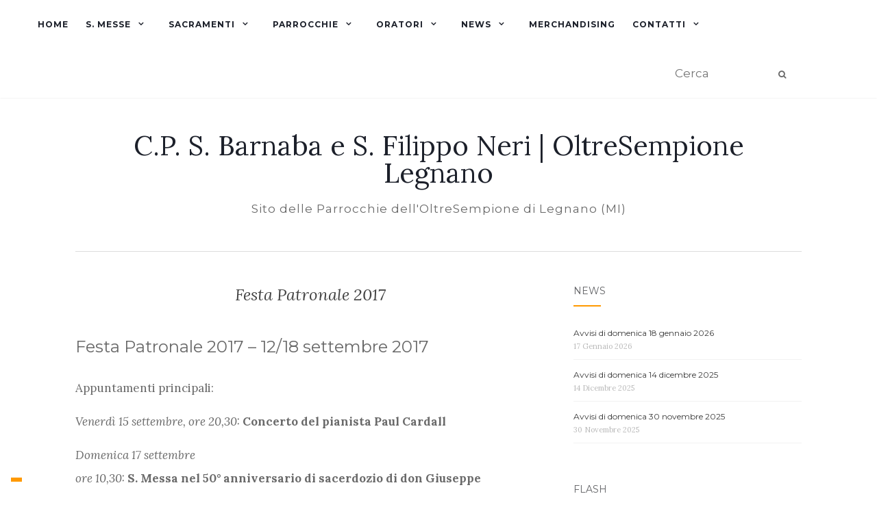

--- FILE ---
content_type: text/html; charset=UTF-8
request_url: https://www.legnanello.it/festa-patronale-2017/
body_size: 15953
content:
<!doctype html>
	<!--[if !IE]>
	<html class="no-js non-ie" lang="it-IT"> <![endif]-->
	<!--[if IE 7 ]>
	<html class="no-js ie7" lang="it-IT"> <![endif]-->
	<!--[if IE 8 ]>
	<html class="no-js ie8" lang="it-IT"> <![endif]-->
	<!--[if IE 9 ]>
	<html class="no-js ie9" lang="it-IT"> <![endif]-->
	<!--[if gt IE 9]><!-->
<html class="no-js" lang="it-IT"> <!--<![endif]-->
<head>
<meta charset="UTF-8">
<meta name="viewport" content="width=device-width, initial-scale=1">
<link rel="profile" href="http://gmpg.org/xfn/11">
<link rel="pingback" href="https://www.legnanello.it/xmlrpc.php">

<meta name='robots' content='index, follow, max-image-preview:large, max-snippet:-1, max-video-preview:-1' />

	<!-- This site is optimized with the Yoast SEO plugin v26.8 - https://yoast.com/product/yoast-seo-wordpress/ -->
	<title>Festa Patronale 2017 - C.P. S. Barnaba e S. Filippo Neri | OltreSempione Legnano</title>
	<link rel="canonical" href="https://legnanello.it/festa-patronale-2017/" />
	<meta property="og:locale" content="it_IT" />
	<meta property="og:type" content="article" />
	<meta property="og:title" content="Festa Patronale 2017 - C.P. S. Barnaba e S. Filippo Neri | OltreSempione Legnano" />
	<meta property="og:description" content="Festa Patronale 2017 &#8211; 12/18 settembre 2017 Appuntamenti principali: Venerdì 15 settembre, ore 20,30: Concerto del pianista Paul Cardall Domenica 17 settembre ore 10,30: S. Messa nel 50° anniversario di sacerdozio di don Giuseppe nel pomeriggio: Visita guidata al campanile e al complesso campanario della nostra chiesa, a cura della Federazione Campanari Ambrosiani. Leggi tutto [&hellip;]" />
	<meta property="og:url" content="https://legnanello.it/festa-patronale-2017/" />
	<meta property="og:site_name" content="C.P. S. Barnaba e S. Filippo Neri | OltreSempione Legnano" />
	<meta property="article:published_time" content="2017-09-02T13:27:57+00:00" />
	<meta property="article:modified_time" content="2025-03-11T21:01:13+00:00" />
	<meta property="og:image" content="https://legnanello.it/wp-content/uploads/2017/09/banner_sito.jpg" />
	<meta property="og:image:width" content="1920" />
	<meta property="og:image:height" content="937" />
	<meta property="og:image:type" content="image/jpeg" />
	<meta name="author" content="Simone Bosotti" />
	<meta name="twitter:card" content="summary_large_image" />
	<meta name="twitter:label1" content="Scritto da" />
	<meta name="twitter:data1" content="Simone Bosotti" />
	<meta name="twitter:label2" content="Tempo di lettura stimato" />
	<meta name="twitter:data2" content="1 minuto" />
	<script type="application/ld+json" class="yoast-schema-graph">{"@context":"https://schema.org","@graph":[{"@type":"Article","@id":"https://legnanello.it/festa-patronale-2017/#article","isPartOf":{"@id":"https://legnanello.it/festa-patronale-2017/"},"author":{"name":"Simone Bosotti","@id":"https://40.113.164.242/#/schema/person/bf680684cb178ff6ee0c88f4c2f81777"},"headline":"Festa Patronale 2017","datePublished":"2017-09-02T13:27:57+00:00","dateModified":"2025-03-11T21:01:13+00:00","mainEntityOfPage":{"@id":"https://legnanello.it/festa-patronale-2017/"},"wordCount":53,"publisher":{"@id":"https://40.113.164.242/#organization"},"image":{"@id":"https://legnanello.it/festa-patronale-2017/#primaryimage"},"thumbnailUrl":"https://www.legnanello.it/wp-content/uploads/2017/09/banner_sito.jpg","keywords":["Festa","Festa Patronale"],"articleSection":["News"],"inLanguage":"it-IT"},{"@type":"WebPage","@id":"https://legnanello.it/festa-patronale-2017/","url":"https://legnanello.it/festa-patronale-2017/","name":"Festa Patronale 2017 - C.P. S. Barnaba e S. Filippo Neri | OltreSempione Legnano","isPartOf":{"@id":"https://40.113.164.242/#website"},"primaryImageOfPage":{"@id":"https://legnanello.it/festa-patronale-2017/#primaryimage"},"image":{"@id":"https://legnanello.it/festa-patronale-2017/#primaryimage"},"thumbnailUrl":"https://www.legnanello.it/wp-content/uploads/2017/09/banner_sito.jpg","datePublished":"2017-09-02T13:27:57+00:00","dateModified":"2025-03-11T21:01:13+00:00","breadcrumb":{"@id":"https://legnanello.it/festa-patronale-2017/#breadcrumb"},"inLanguage":"it-IT","potentialAction":[{"@type":"ReadAction","target":["https://legnanello.it/festa-patronale-2017/"]}]},{"@type":"ImageObject","inLanguage":"it-IT","@id":"https://legnanello.it/festa-patronale-2017/#primaryimage","url":"https://www.legnanello.it/wp-content/uploads/2017/09/banner_sito.jpg","contentUrl":"https://www.legnanello.it/wp-content/uploads/2017/09/banner_sito.jpg","width":1920,"height":937},{"@type":"BreadcrumbList","@id":"https://legnanello.it/festa-patronale-2017/#breadcrumb","itemListElement":[{"@type":"ListItem","position":1,"name":"Home","item":"https://40.113.164.242/"},{"@type":"ListItem","position":2,"name":"Festa Patronale 2017"}]},{"@type":"WebSite","@id":"https://40.113.164.242/#website","url":"https://40.113.164.242/","name":"C.P. S. Barnaba e S. Filippo Neri | OltreSempione Legnano","description":"Sito delle Parrocchie dell&#039;OltreSempione di Legnano (MI)","publisher":{"@id":"https://40.113.164.242/#organization"},"alternateName":"Oratori OltreSempione Legnano","potentialAction":[{"@type":"SearchAction","target":{"@type":"EntryPoint","urlTemplate":"https://40.113.164.242/?s={search_term_string}"},"query-input":{"@type":"PropertyValueSpecification","valueRequired":true,"valueName":"search_term_string"}}],"inLanguage":"it-IT"},{"@type":"Organization","@id":"https://40.113.164.242/#organization","name":"Comunità Pastorale S. Barnaba e S. Filippo Neri","alternateName":"OltreSempione","url":"https://40.113.164.242/","logo":{"@type":"ImageObject","inLanguage":"it-IT","@id":"https://40.113.164.242/#/schema/logo/image/","url":"https://www.redentore.org/wp-content/uploads/2025/12/logo-san-barnaba-ai-3-1.png","contentUrl":"https://www.redentore.org/wp-content/uploads/2025/12/logo-san-barnaba-ai-3-1.png","width":1024,"height":1024,"caption":"Comunità Pastorale S. Barnaba e S. Filippo Neri"},"image":{"@id":"https://40.113.164.242/#/schema/logo/image/"},"sameAs":["https://www.youtube.com/channel/UCfRZpttlDlyJmUL4KD86XUw"]},{"@type":"Person","@id":"https://40.113.164.242/#/schema/person/bf680684cb178ff6ee0c88f4c2f81777","name":"Simone Bosotti","image":{"@type":"ImageObject","inLanguage":"it-IT","@id":"https://40.113.164.242/#/schema/person/image/","url":"https://secure.gravatar.com/avatar/e7aff970e97c040301a89675901b63e5896e0ed908cdcf2c6e36841eb825bc61?s=96&d=mm&r=g","contentUrl":"https://secure.gravatar.com/avatar/e7aff970e97c040301a89675901b63e5896e0ed908cdcf2c6e36841eb825bc61?s=96&d=mm&r=g","caption":"Simone Bosotti"}}]}</script>
	<!-- / Yoast SEO plugin. -->


<link rel="amphtml" href="https://www.legnanello.it/festa-patronale-2017/amp/" /><meta name="generator" content="AMP for WP 1.1.11"/><link rel='dns-prefetch' href='//cdn.iubenda.com' />
<link rel='dns-prefetch' href='//plausible.legnanello.it' />
<link rel='dns-prefetch' href='//fonts.googleapis.com' />
<link rel="alternate" type="application/rss+xml" title="C.P. S. Barnaba e S. Filippo Neri | OltreSempione Legnano &raquo; Feed" href="https://www.legnanello.it/feed/" />
<link rel="alternate" type="application/rss+xml" title="C.P. S. Barnaba e S. Filippo Neri | OltreSempione Legnano &raquo; Feed dei commenti" href="https://www.legnanello.it/comments/feed/" />
<link rel="alternate" type="application/rss+xml" title="C.P. S. Barnaba e S. Filippo Neri | OltreSempione Legnano &raquo; Festa Patronale 2017 Feed dei commenti" href="https://www.legnanello.it/festa-patronale-2017/feed/" />
<link rel="alternate" title="oEmbed (JSON)" type="application/json+oembed" href="https://www.legnanello.it/wp-json/oembed/1.0/embed?url=https%3A%2F%2Fwww.legnanello.it%2Ffesta-patronale-2017%2F" />
<link rel="alternate" title="oEmbed (XML)" type="text/xml+oembed" href="https://www.legnanello.it/wp-json/oembed/1.0/embed?url=https%3A%2F%2Fwww.legnanello.it%2Ffesta-patronale-2017%2F&#038;format=xml" />
<style id='wp-img-auto-sizes-contain-inline-css' type='text/css'>
img:is([sizes=auto i],[sizes^="auto," i]){contain-intrinsic-size:3000px 1500px}
/*# sourceURL=wp-img-auto-sizes-contain-inline-css */
</style>
<style id='wp-emoji-styles-inline-css' type='text/css'>

	img.wp-smiley, img.emoji {
		display: inline !important;
		border: none !important;
		box-shadow: none !important;
		height: 1em !important;
		width: 1em !important;
		margin: 0 0.07em !important;
		vertical-align: -0.1em !important;
		background: none !important;
		padding: 0 !important;
	}
/*# sourceURL=wp-emoji-styles-inline-css */
</style>
<style id='wp-block-library-inline-css' type='text/css'>
:root{--wp-block-synced-color:#7a00df;--wp-block-synced-color--rgb:122,0,223;--wp-bound-block-color:var(--wp-block-synced-color);--wp-editor-canvas-background:#ddd;--wp-admin-theme-color:#007cba;--wp-admin-theme-color--rgb:0,124,186;--wp-admin-theme-color-darker-10:#006ba1;--wp-admin-theme-color-darker-10--rgb:0,107,160.5;--wp-admin-theme-color-darker-20:#005a87;--wp-admin-theme-color-darker-20--rgb:0,90,135;--wp-admin-border-width-focus:2px}@media (min-resolution:192dpi){:root{--wp-admin-border-width-focus:1.5px}}.wp-element-button{cursor:pointer}:root .has-very-light-gray-background-color{background-color:#eee}:root .has-very-dark-gray-background-color{background-color:#313131}:root .has-very-light-gray-color{color:#eee}:root .has-very-dark-gray-color{color:#313131}:root .has-vivid-green-cyan-to-vivid-cyan-blue-gradient-background{background:linear-gradient(135deg,#00d084,#0693e3)}:root .has-purple-crush-gradient-background{background:linear-gradient(135deg,#34e2e4,#4721fb 50%,#ab1dfe)}:root .has-hazy-dawn-gradient-background{background:linear-gradient(135deg,#faaca8,#dad0ec)}:root .has-subdued-olive-gradient-background{background:linear-gradient(135deg,#fafae1,#67a671)}:root .has-atomic-cream-gradient-background{background:linear-gradient(135deg,#fdd79a,#004a59)}:root .has-nightshade-gradient-background{background:linear-gradient(135deg,#330968,#31cdcf)}:root .has-midnight-gradient-background{background:linear-gradient(135deg,#020381,#2874fc)}:root{--wp--preset--font-size--normal:16px;--wp--preset--font-size--huge:42px}.has-regular-font-size{font-size:1em}.has-larger-font-size{font-size:2.625em}.has-normal-font-size{font-size:var(--wp--preset--font-size--normal)}.has-huge-font-size{font-size:var(--wp--preset--font-size--huge)}.has-text-align-center{text-align:center}.has-text-align-left{text-align:left}.has-text-align-right{text-align:right}.has-fit-text{white-space:nowrap!important}#end-resizable-editor-section{display:none}.aligncenter{clear:both}.items-justified-left{justify-content:flex-start}.items-justified-center{justify-content:center}.items-justified-right{justify-content:flex-end}.items-justified-space-between{justify-content:space-between}.screen-reader-text{border:0;clip-path:inset(50%);height:1px;margin:-1px;overflow:hidden;padding:0;position:absolute;width:1px;word-wrap:normal!important}.screen-reader-text:focus{background-color:#ddd;clip-path:none;color:#444;display:block;font-size:1em;height:auto;left:5px;line-height:normal;padding:15px 23px 14px;text-decoration:none;top:5px;width:auto;z-index:100000}html :where(.has-border-color){border-style:solid}html :where([style*=border-top-color]){border-top-style:solid}html :where([style*=border-right-color]){border-right-style:solid}html :where([style*=border-bottom-color]){border-bottom-style:solid}html :where([style*=border-left-color]){border-left-style:solid}html :where([style*=border-width]){border-style:solid}html :where([style*=border-top-width]){border-top-style:solid}html :where([style*=border-right-width]){border-right-style:solid}html :where([style*=border-bottom-width]){border-bottom-style:solid}html :where([style*=border-left-width]){border-left-style:solid}html :where(img[class*=wp-image-]){height:auto;max-width:100%}:where(figure){margin:0 0 1em}html :where(.is-position-sticky){--wp-admin--admin-bar--position-offset:var(--wp-admin--admin-bar--height,0px)}@media screen and (max-width:600px){html :where(.is-position-sticky){--wp-admin--admin-bar--position-offset:0px}}

/*# sourceURL=wp-block-library-inline-css */
</style><style id='global-styles-inline-css' type='text/css'>
:root{--wp--preset--aspect-ratio--square: 1;--wp--preset--aspect-ratio--4-3: 4/3;--wp--preset--aspect-ratio--3-4: 3/4;--wp--preset--aspect-ratio--3-2: 3/2;--wp--preset--aspect-ratio--2-3: 2/3;--wp--preset--aspect-ratio--16-9: 16/9;--wp--preset--aspect-ratio--9-16: 9/16;--wp--preset--color--black: #000000;--wp--preset--color--cyan-bluish-gray: #abb8c3;--wp--preset--color--white: #ffffff;--wp--preset--color--pale-pink: #f78da7;--wp--preset--color--vivid-red: #cf2e2e;--wp--preset--color--luminous-vivid-orange: #ff6900;--wp--preset--color--luminous-vivid-amber: #fcb900;--wp--preset--color--light-green-cyan: #7bdcb5;--wp--preset--color--vivid-green-cyan: #00d084;--wp--preset--color--pale-cyan-blue: #8ed1fc;--wp--preset--color--vivid-cyan-blue: #0693e3;--wp--preset--color--vivid-purple: #9b51e0;--wp--preset--gradient--vivid-cyan-blue-to-vivid-purple: linear-gradient(135deg,rgb(6,147,227) 0%,rgb(155,81,224) 100%);--wp--preset--gradient--light-green-cyan-to-vivid-green-cyan: linear-gradient(135deg,rgb(122,220,180) 0%,rgb(0,208,130) 100%);--wp--preset--gradient--luminous-vivid-amber-to-luminous-vivid-orange: linear-gradient(135deg,rgb(252,185,0) 0%,rgb(255,105,0) 100%);--wp--preset--gradient--luminous-vivid-orange-to-vivid-red: linear-gradient(135deg,rgb(255,105,0) 0%,rgb(207,46,46) 100%);--wp--preset--gradient--very-light-gray-to-cyan-bluish-gray: linear-gradient(135deg,rgb(238,238,238) 0%,rgb(169,184,195) 100%);--wp--preset--gradient--cool-to-warm-spectrum: linear-gradient(135deg,rgb(74,234,220) 0%,rgb(151,120,209) 20%,rgb(207,42,186) 40%,rgb(238,44,130) 60%,rgb(251,105,98) 80%,rgb(254,248,76) 100%);--wp--preset--gradient--blush-light-purple: linear-gradient(135deg,rgb(255,206,236) 0%,rgb(152,150,240) 100%);--wp--preset--gradient--blush-bordeaux: linear-gradient(135deg,rgb(254,205,165) 0%,rgb(254,45,45) 50%,rgb(107,0,62) 100%);--wp--preset--gradient--luminous-dusk: linear-gradient(135deg,rgb(255,203,112) 0%,rgb(199,81,192) 50%,rgb(65,88,208) 100%);--wp--preset--gradient--pale-ocean: linear-gradient(135deg,rgb(255,245,203) 0%,rgb(182,227,212) 50%,rgb(51,167,181) 100%);--wp--preset--gradient--electric-grass: linear-gradient(135deg,rgb(202,248,128) 0%,rgb(113,206,126) 100%);--wp--preset--gradient--midnight: linear-gradient(135deg,rgb(2,3,129) 0%,rgb(40,116,252) 100%);--wp--preset--font-size--small: 13px;--wp--preset--font-size--medium: 20px;--wp--preset--font-size--large: 36px;--wp--preset--font-size--x-large: 42px;--wp--preset--spacing--20: 0.44rem;--wp--preset--spacing--30: 0.67rem;--wp--preset--spacing--40: 1rem;--wp--preset--spacing--50: 1.5rem;--wp--preset--spacing--60: 2.25rem;--wp--preset--spacing--70: 3.38rem;--wp--preset--spacing--80: 5.06rem;--wp--preset--shadow--natural: 6px 6px 9px rgba(0, 0, 0, 0.2);--wp--preset--shadow--deep: 12px 12px 50px rgba(0, 0, 0, 0.4);--wp--preset--shadow--sharp: 6px 6px 0px rgba(0, 0, 0, 0.2);--wp--preset--shadow--outlined: 6px 6px 0px -3px rgb(255, 255, 255), 6px 6px rgb(0, 0, 0);--wp--preset--shadow--crisp: 6px 6px 0px rgb(0, 0, 0);}:where(.is-layout-flex){gap: 0.5em;}:where(.is-layout-grid){gap: 0.5em;}body .is-layout-flex{display: flex;}.is-layout-flex{flex-wrap: wrap;align-items: center;}.is-layout-flex > :is(*, div){margin: 0;}body .is-layout-grid{display: grid;}.is-layout-grid > :is(*, div){margin: 0;}:where(.wp-block-columns.is-layout-flex){gap: 2em;}:where(.wp-block-columns.is-layout-grid){gap: 2em;}:where(.wp-block-post-template.is-layout-flex){gap: 1.25em;}:where(.wp-block-post-template.is-layout-grid){gap: 1.25em;}.has-black-color{color: var(--wp--preset--color--black) !important;}.has-cyan-bluish-gray-color{color: var(--wp--preset--color--cyan-bluish-gray) !important;}.has-white-color{color: var(--wp--preset--color--white) !important;}.has-pale-pink-color{color: var(--wp--preset--color--pale-pink) !important;}.has-vivid-red-color{color: var(--wp--preset--color--vivid-red) !important;}.has-luminous-vivid-orange-color{color: var(--wp--preset--color--luminous-vivid-orange) !important;}.has-luminous-vivid-amber-color{color: var(--wp--preset--color--luminous-vivid-amber) !important;}.has-light-green-cyan-color{color: var(--wp--preset--color--light-green-cyan) !important;}.has-vivid-green-cyan-color{color: var(--wp--preset--color--vivid-green-cyan) !important;}.has-pale-cyan-blue-color{color: var(--wp--preset--color--pale-cyan-blue) !important;}.has-vivid-cyan-blue-color{color: var(--wp--preset--color--vivid-cyan-blue) !important;}.has-vivid-purple-color{color: var(--wp--preset--color--vivid-purple) !important;}.has-black-background-color{background-color: var(--wp--preset--color--black) !important;}.has-cyan-bluish-gray-background-color{background-color: var(--wp--preset--color--cyan-bluish-gray) !important;}.has-white-background-color{background-color: var(--wp--preset--color--white) !important;}.has-pale-pink-background-color{background-color: var(--wp--preset--color--pale-pink) !important;}.has-vivid-red-background-color{background-color: var(--wp--preset--color--vivid-red) !important;}.has-luminous-vivid-orange-background-color{background-color: var(--wp--preset--color--luminous-vivid-orange) !important;}.has-luminous-vivid-amber-background-color{background-color: var(--wp--preset--color--luminous-vivid-amber) !important;}.has-light-green-cyan-background-color{background-color: var(--wp--preset--color--light-green-cyan) !important;}.has-vivid-green-cyan-background-color{background-color: var(--wp--preset--color--vivid-green-cyan) !important;}.has-pale-cyan-blue-background-color{background-color: var(--wp--preset--color--pale-cyan-blue) !important;}.has-vivid-cyan-blue-background-color{background-color: var(--wp--preset--color--vivid-cyan-blue) !important;}.has-vivid-purple-background-color{background-color: var(--wp--preset--color--vivid-purple) !important;}.has-black-border-color{border-color: var(--wp--preset--color--black) !important;}.has-cyan-bluish-gray-border-color{border-color: var(--wp--preset--color--cyan-bluish-gray) !important;}.has-white-border-color{border-color: var(--wp--preset--color--white) !important;}.has-pale-pink-border-color{border-color: var(--wp--preset--color--pale-pink) !important;}.has-vivid-red-border-color{border-color: var(--wp--preset--color--vivid-red) !important;}.has-luminous-vivid-orange-border-color{border-color: var(--wp--preset--color--luminous-vivid-orange) !important;}.has-luminous-vivid-amber-border-color{border-color: var(--wp--preset--color--luminous-vivid-amber) !important;}.has-light-green-cyan-border-color{border-color: var(--wp--preset--color--light-green-cyan) !important;}.has-vivid-green-cyan-border-color{border-color: var(--wp--preset--color--vivid-green-cyan) !important;}.has-pale-cyan-blue-border-color{border-color: var(--wp--preset--color--pale-cyan-blue) !important;}.has-vivid-cyan-blue-border-color{border-color: var(--wp--preset--color--vivid-cyan-blue) !important;}.has-vivid-purple-border-color{border-color: var(--wp--preset--color--vivid-purple) !important;}.has-vivid-cyan-blue-to-vivid-purple-gradient-background{background: var(--wp--preset--gradient--vivid-cyan-blue-to-vivid-purple) !important;}.has-light-green-cyan-to-vivid-green-cyan-gradient-background{background: var(--wp--preset--gradient--light-green-cyan-to-vivid-green-cyan) !important;}.has-luminous-vivid-amber-to-luminous-vivid-orange-gradient-background{background: var(--wp--preset--gradient--luminous-vivid-amber-to-luminous-vivid-orange) !important;}.has-luminous-vivid-orange-to-vivid-red-gradient-background{background: var(--wp--preset--gradient--luminous-vivid-orange-to-vivid-red) !important;}.has-very-light-gray-to-cyan-bluish-gray-gradient-background{background: var(--wp--preset--gradient--very-light-gray-to-cyan-bluish-gray) !important;}.has-cool-to-warm-spectrum-gradient-background{background: var(--wp--preset--gradient--cool-to-warm-spectrum) !important;}.has-blush-light-purple-gradient-background{background: var(--wp--preset--gradient--blush-light-purple) !important;}.has-blush-bordeaux-gradient-background{background: var(--wp--preset--gradient--blush-bordeaux) !important;}.has-luminous-dusk-gradient-background{background: var(--wp--preset--gradient--luminous-dusk) !important;}.has-pale-ocean-gradient-background{background: var(--wp--preset--gradient--pale-ocean) !important;}.has-electric-grass-gradient-background{background: var(--wp--preset--gradient--electric-grass) !important;}.has-midnight-gradient-background{background: var(--wp--preset--gradient--midnight) !important;}.has-small-font-size{font-size: var(--wp--preset--font-size--small) !important;}.has-medium-font-size{font-size: var(--wp--preset--font-size--medium) !important;}.has-large-font-size{font-size: var(--wp--preset--font-size--large) !important;}.has-x-large-font-size{font-size: var(--wp--preset--font-size--x-large) !important;}
/*# sourceURL=global-styles-inline-css */
</style>

<style id='classic-theme-styles-inline-css' type='text/css'>
/*! This file is auto-generated */
.wp-block-button__link{color:#fff;background-color:#32373c;border-radius:9999px;box-shadow:none;text-decoration:none;padding:calc(.667em + 2px) calc(1.333em + 2px);font-size:1.125em}.wp-block-file__button{background:#32373c;color:#fff;text-decoration:none}
/*# sourceURL=/wp-includes/css/classic-themes.min.css */
</style>
<link rel='stylesheet' id='collapscore-css-css' href='https://www.legnanello.it/wp-content/plugins/jquery-collapse-o-matic/css/core_style.css?ver=1.0' type='text/css' media='all' />
<link rel='stylesheet' id='collapseomatic-css-css' href='https://www.legnanello.it/wp-content/plugins/jquery-collapse-o-matic/css/light_style.css?ver=1.6' type='text/css' media='all' />
<link rel='stylesheet' id='ce_responsive-css' href='https://www.legnanello.it/wp-content/plugins/simple-embed-code/css/video-container.min.css?ver=2.5.1' type='text/css' media='all' />
<link rel='stylesheet' id='activello-bootstrap-css' href='https://www.legnanello.it/wp-content/themes/activello/assets/css/bootstrap.min.css?ver=6.9' type='text/css' media='all' />
<link rel='stylesheet' id='activello-icons-css' href='https://www.legnanello.it/wp-content/themes/activello/assets/css/font-awesome.min.css?ver=6.9' type='text/css' media='all' />
<link rel='stylesheet' id='activello-fonts-css' href='//fonts.googleapis.com/css?family=Lora%3A400%2C400italic%2C700%2C700italic%7CMontserrat%3A400%2C700%7CMaven+Pro%3A400%2C700&#038;ver=6.9' type='text/css' media='all' />
<link rel='stylesheet' id='activello-style-css' href='https://www.legnanello.it/wp-content/themes/activello/style.css?ver=6.9' type='text/css' media='all' />
<link rel='stylesheet' id='mm-compiled-options-mobmenu-css' href='https://www.legnanello.it/wp-content/uploads/dynamic-mobmenu.css?ver=2.8.8-274' type='text/css' media='all' />
<link rel='stylesheet' id='mm-google-webfont-lora-css' href='//fonts.googleapis.com/css?family=Lora%3Ainherit%2C400&#038;subset=latin%2Clatin-ext&#038;ver=6.9' type='text/css' media='all' />
<link rel='stylesheet' id='mm-google-webfont-montserrat-css' href='//fonts.googleapis.com/css?family=Montserrat%3Ainherit%2C400&#038;subset=latin%2Clatin-ext&#038;ver=6.9' type='text/css' media='all' />
<link rel='stylesheet' id='mm-google-webfont-dosis-css' href='//fonts.googleapis.com/css?family=Dosis%3Ainherit%2C400&#038;subset=latin%2Clatin-ext&#038;ver=6.9' type='text/css' media='all' />
<link rel='stylesheet' id='new-royalslider-core-css-css' href='https://www.legnanello.it/wp-content/plugins/new-royalslider/lib/royalslider/royalslider.css?ver=3.4.2' type='text/css' media='all' />
<link rel='stylesheet' id='rsUni-css-css' href='https://www.legnanello.it/wp-content/plugins/new-royalslider/lib/royalslider/skins/universal/rs-universal.css?ver=3.4.2' type='text/css' media='all' />
<link rel='stylesheet' id='tablepress-default-css' href='https://www.legnanello.it/wp-content/plugins/tablepress/css/build/default.css?ver=3.2.6' type='text/css' media='all' />
<link rel='stylesheet' id='cssmobmenu-icons-css' href='https://www.legnanello.it/wp-content/plugins/mobile-menu/includes/css/mobmenu-icons.css?ver=6.9' type='text/css' media='all' />
<link rel='stylesheet' id='cssmobmenu-css' href='https://www.legnanello.it/wp-content/plugins/mobile-menu/includes/css/mobmenu.css?ver=2.8.8' type='text/css' media='all' />

<script  type="text/javascript" class=" _iub_cs_skip" type="text/javascript" id="iubenda-head-inline-scripts-0">
/* <![CDATA[ */

var _iub = _iub || [];
_iub.csConfiguration = {"askConsentAtCookiePolicyUpdate":true,"floatingPreferencesButtonDisplay":"bottom-left","perPurposeConsent":true,"siteId":3296273,"whitelabel":false,"cookiePolicyId":32700763,"lang":"it", "banner":{ "acceptButtonDisplay":true,"closeButtonRejects":true,"customizeButtonDisplay":true,"explicitWithdrawal":true,"listPurposes":true,"position":"float-bottom-center" }};

//# sourceURL=iubenda-head-inline-scripts-0
/* ]]> */
</script>
<script  type="text/javascript" charset="UTF-8" async="" class=" _iub_cs_skip" type="text/javascript" src="//cdn.iubenda.com/cs/iubenda_cs.js?ver=3.12.5" id="iubenda-head-scripts-1-js"></script>
<script type="text/javascript" src="https://www.legnanello.it/wp-includes/js/jquery/jquery.min.js?ver=3.7.1" id="jquery-core-js"></script>
<script type="text/javascript" src="https://www.legnanello.it/wp-includes/js/jquery/jquery-migrate.min.js?ver=3.4.1" id="jquery-migrate-js"></script>
<script type="text/javascript" defer data-domain='legnanello.it' data-api='https://plausible.legnanello.it/api/event' data-cfasync='false' src="https://plausible.legnanello.it/js/plausible.outbound-links.file-downloads.hash.js?ver=2.5.0" id="plausible-analytics-js"></script>
<script type="text/javascript" id="plausible-analytics-js-after">
/* <![CDATA[ */
window.plausible = window.plausible || function() { (window.plausible.q = window.plausible.q || []).push(arguments) }
//# sourceURL=plausible-analytics-js-after
/* ]]> */
</script>
<script type="text/javascript" src="https://www.legnanello.it/wp-content/themes/activello/assets/js/vendor/modernizr.min.js?ver=6.9" id="activello-modernizr-js"></script>
<script type="text/javascript" src="https://www.legnanello.it/wp-content/themes/activello/assets/js/vendor/bootstrap.min.js?ver=6.9" id="activello-bootstrapjs-js"></script>
<script type="text/javascript" src="https://www.legnanello.it/wp-content/themes/activello/assets/js/functions.min.js?ver=6.9" id="activello-functions-js"></script>
<script type="text/javascript" src="https://www.legnanello.it/wp-content/plugins/mobile-menu/includes/js/mobmenu.js?ver=2.8.8" id="mobmenujs-js"></script>
<link rel="https://api.w.org/" href="https://www.legnanello.it/wp-json/" /><link rel="alternate" title="JSON" type="application/json" href="https://www.legnanello.it/wp-json/wp/v2/posts/496" /><link rel="EditURI" type="application/rsd+xml" title="RSD" href="https://www.legnanello.it/xmlrpc.php?rsd" />
<meta name="generator" content="WordPress 6.9" />
<link rel='shortlink' href='https://www.legnanello.it/?p=496' />
<script id="Cookiebot" src="https://consent.cookiebot.com/uc.js" data-cbid="6c287779-a18e-468b-91a5-88357cfdec86" data-blockingmode="auto" type="text/javascript"></script><style type="text/css">a:hover, a:focus, article.post .post-categories a:hover, article.post .post-categories a:focus, .entry-title a:hover, .entry-title a:focus, .entry-meta a:hover, .entry-meta a:focus, .entry-footer a:hover, .entry-footer a:focus, .read-more a:hover, .read-more a:focus, .social-icons a:hover, .social-icons a:focus, .flex-caption .post-categories a:hover, .flex-caption .post-categories a:focus, .flex-caption .read-more a:hover, .flex-caption .read-more a:focus, .flex-caption h2:hover, .flex-caption h2:focus-within, .comment-meta.commentmetadata a:hover, .comment-meta.commentmetadata a:focus, .post-inner-content .cat-item a:hover, .post-inner-content .cat-item a:focus, .navbar-default .navbar-nav > .active > a, .navbar-default .navbar-nav > .active > a:hover, .navbar-default .navbar-nav > .active > a:focus, .navbar-default .navbar-nav > li > a:hover, .navbar-default .navbar-nav > li > a:focus, .navbar-default .navbar-nav > .open > a, .navbar-default .navbar-nav > .open > a:hover, blockquote:before, .navbar-default .navbar-nav > .open > a:focus, .cat-title a, .single .entry-content a, .site-info a:hover, .site-info a:focus {color:#ff9900}article.post .post-categories:after, .post-inner-content .cat-item:after, #secondary .widget-title:after, .dropdown-menu>.active>a, .dropdown-menu>.active>a:hover, .dropdown-menu>.active>a:focus {background:#ff9900}.label-default[href]:hover, .label-default[href]:focus, .btn-default:hover, .btn-default:focus, .btn-default:active, .btn-default.active, #image-navigation .nav-previous a:hover, #image-navigation .nav-previous a:focus, #image-navigation .nav-next a:hover, #image-navigation .nav-next a:focus, .woocommerce #respond input#submit:hover, .woocommerce #respond input#submit:focus, .woocommerce a.button:hover, .woocommerce a.button:focus, .woocommerce button.button:hover, .woocommerce button.button:focus, .woocommerce input.button:hover, .woocommerce input.button:focus, .woocommerce #respond input#submit.alt:hover, .woocommerce #respond input#submit.alt:focus, .woocommerce a.button.alt:hover, .woocommerce a.button.alt:focus, .woocommerce button.button.alt:hover, .woocommerce button.button.alt:focus, .woocommerce input.button.alt:hover, .woocommerce input.button.alt:focus, .input-group-btn:last-child>.btn:hover, .input-group-btn:last-child>.btn:focus, .scroll-to-top:hover, .scroll-to-top:focus, button, html input[type=button]:hover, html input[type=button]:focus, input[type=reset]:hover, input[type=reset]:focus, .comment-list li .comment-body:after, .page-links a:hover span, .page-links a:focus span, .page-links span, input[type=submit]:hover, input[type=submit]:focus, .comment-form #submit:hover, .comment-form #submit:focus, .tagcloud a:hover, .tagcloud a:focus, .single .entry-content a:hover, .single .entry-content a:focus, .navbar-default .navbar-nav .open .dropdown-menu > li > a:hover, .dropdown-menu> li> a:hover, .dropdown-menu> li> a:focus, .navbar-default .navbar-nav .open .dropdown-menu > li > a:focus {background-color:#ff9900; }input[type="text"]:focus, input[type="email"]:focus, input[type="tel"]:focus, input[type="url"]:focus, input[type="password"]:focus, input[type="search"]:focus, textarea:focus { outline-color: #ff9900; }#social a:hover, #social a:focus, .header-search-icon:hover, .header-search-icon:focus  { color:#ff9900}</style>	<style type="text/css">
		#social li{
			display: inline-block;
		}
		#social li,
		#social ul {
			border: 0!important;
			list-style: none;
			padding-left: 0;
			text-align: center;
		}
		#social li a[href*="twitter.com"] .fa:before,
		.fa-twitter:before {
			content: "\f099"
		}
		#social li a[href*="facebook.com"] .fa:before,
		.fa-facebook-f:before,
		.fa-facebook:before {
			content: "\f09a"
		}
		#social li a[href*="github.com"] .fa:before,
		.fa-github:before {
			content: "\f09b"
		}
		#social li a[href*="/feed"] .fa:before,
		.fa-rss:before {
			content: "\f09e"
		}
		#social li a[href*="pinterest.com"] .fa:before,
		.fa-pinterest:before {
			content: "\f0d2"
		}
		#social li a[href*="plus.google.com"] .fa:before,
		.fa-google-plus:before {
			content: "\f0d5"
		}
		#social li a[href*="linkedin.com"] .fa:before,
		.fa-linkedin:before {
			content: "\f0e1"
		}
		#social li a[href*="youtube.com"] .fa:before,
		.fa-youtube:before {
			content: "\f167"
		}
		#social li a[href*="instagram.com"] .fa:before,
		.fa-instagram:before {
			content: "\f16d"
		}
		#social li a[href*="flickr.com"] .fa:before,
		.fa-flickr:before {
			content: "\f16e"
		}
		#social li a[href*="tumblr.com"] .fa:before,
		.fa-tumblr:before {
			content: "\f173"
		}
		#social li a[href*="dribbble.com"] .fa:before,
		.fa-dribbble:before {
			content: "\f17d"
		}
		#social li a[href*="skype.com"] .fa:before,
		.fa-skype:before {
			content: "\f17e"
		}
		#social li a[href*="foursquare.com"] .fa:before,
		.fa-foursquare:before {
			content: "\f180"
		}
		#social li a[href*="vimeo.com"] .fa:before,
		.fa-vimeo-square:before {
			content: "\f194"
		}
		#social li a[href*="weheartit.com"] .fa:before,
		.fa-heart:before {
			content: "\f004"
		}
		#social li a[href*="spotify.com"] .fa:before,
		.fa-spotify:before {
			content: "\f1bc"
		}
		#social li a[href*="soundcloud.com"] .fa:before,
		.fa-soundcloud:before {
			content: "\f1be"
		}
	</style><style type="text/css">.pastorale-giovanile {
background: none repeat scroll 0 0 #3399ff;
color: #ffffff;
text-shadow: none;
font-size: 22px;
font-style: italic;
font-weight: 600;
line-height: 24px;
padding: 10px;
}.avvisi-della-settana {
background: none repeat scroll 0 0 #ff9900;
color: #ffffff;
text-shadow: none;
font-size: 22px;
font-style: italic;
font-weight: 600;
line-height: 24px;
padding: 10px;
}.altrititoli {
background: none repeat scroll 0 0 #919191;
color: #ffffff;
text-shadow: none;
font-size: 22px;
font-style: italic;
font-weight: 600;
line-height: 24px;
padding: 10px;
}.variazione-messe {
background: none repeat scroll 0 0 #0a00c2;
color: #ffffff !important;
text-shadow: none;
font-size: 18px;
font-style: regular;
font-weight: 600;
line-height: 24px;
padding: 10px;
}.inevidenza {
background: none repeat scroll 0 0 #FFCEC9;
color: #2F4858;
text-shadow: none;
font-size: 22px;
font-style: italic;
font-weight: 600;
line-height: 24px;
padding: 10px;
}.appuntamenti {
background: none repeat scroll 0 0 #CDE9DC;
color: #2F4858;
text-shadow: none;
font-size: 22px;
font-style: italic;
font-weight: 600;
line-height: 24px;
padding: 10px;
}.verde {
background: none repeat scroll 0 0 #7BC6A4;
color: #2F4858;
text-shadow: none;
font-size: 22px;
font-style: italic;
font-weight: 600;
line-height: 24px;
padding: 10px;
}.rosso {
background: none repeat scroll 0 0 #FF6F61;
color: #2F4858;
text-shadow: none;
font-size: 22px;
font-style: italic;
font-weight: 600;
line-height: 24px;
padding: 10px;
}</style><link rel="icon" href="https://www.legnanello.it/wp-content/uploads/2024/09/cropped-favicon-comunita-32x32.png" sizes="32x32" />
<link rel="icon" href="https://www.legnanello.it/wp-content/uploads/2024/09/cropped-favicon-comunita-192x192.png" sizes="192x192" />
<link rel="apple-touch-icon" href="https://www.legnanello.it/wp-content/uploads/2024/09/cropped-favicon-comunita-180x180.png" />
<meta name="msapplication-TileImage" content="https://www.legnanello.it/wp-content/uploads/2024/09/cropped-favicon-comunita-270x270.png" />
		<style type="text/css" id="wp-custom-css">
			@media (max-width: 770px){
.flex-caption {
    display: block;		
}
div.flex-caption {
    bottom: 0%;
}
}
.flex-caption .post-categories {
	display: none
}
.flex-caption .read-more a {
	font-size: 11px;
}
.flex-caption h2 {
margin-bottom: 5px !important;
}

.flex-caption {
	background-color: rgba(0, 0, 0, 0.5);
	padding: 10px;
}
.entry-meta {
	display: none;
}

.cat-title {
	display: none;
}

body { font-size: 17px !important; }


/*Teniamo il cerca nella barra sopra*/
@media (min-width: 1200px){
	.navbar-default .container {
			width: 1200px;
		max-width: 1280px;
	}
}

.site-navigation-inner .nav-search {
    display: inline;
}

.nav-search input {
	width: 60%;
}

.single-featured {
	display: none;
}

@media (min-width: 770px) {
.columncontent {
    column-count: 2;
		column-gap:40px;
}
.separatoresmall{
		display: none;
}
.duecolonne{ 
	column-count: 2; 
	column-gap: 40px;
	}
	.site-name .navbar-brand{
		font-size: 40px;
	}
	ul.dropdown-menu{
		box-shadow: 7px 7px 5px lightgrey;
	}
}
.trecolonne{
	column-count: 3;
	column-gap: 40px;
}
.nonsep{  
	-webkit-column-break-inside: avoid; 
	break-inside: avoid; 
	page-break-inside: avoid
}
.nonsep .nonsepsmall{  
	-webkit-column-break-inside: avoid; 
	break-inside: avoid; 
	page-break-inside: avoid
}
@supports (-moz-transform: translate(0, 0)) {
  .nonsep {
    display: inline-block;
  }
}

.bloccohome {
	-webkit-column-break-inside: avoid;
	break-inside: avoid;
	page-break-inside: avoid;
}
@media (max-width: 770px) {
.separatorelarge {
    display: none;
}
}
.simcal-default-calendar-list .simcal-calendar-head {
	background-color: #ff9900;
}
.simcal-default-calendar-list .simcal-calendar-head :nth-child(2).simcal-nav {
	/*display: none;*/
}
.simcal-default-calendar-light :disabled.simcal-nav-button, .simcal-default-calendar-light :disabled.simcal-nav-button:hover {
	display: none;
}

.h2col {
	color: #f90; 
	font-weight: 900;
}

@media (min-width: 770px) {
.h3cent {
	text-align: center
}
}
@media (max-width: 770px) {
.h3cent {
	text-align: left
}
}

/*CSS STAMPA */
@media print{
	.widget-area {
		display: none;
	}
	body {
		font-size: 14px !important;
	}
}
.post-navigation {
	visibility: hidden;
}

.tabella-messe {
	min-width: 1080px;
}

#rpwe-page .rpwe-title {
	font-size:11.5pt !important;
}

#rpwe-page .rpwe-li {
	width: 100%
}

#rpwe-page .rpwe-time {
	font-size:10pt
}		</style>
		
<link rel='stylesheet' id='rpwe-style-css' href='https://www.legnanello.it/wp-content/plugins/recent-posts-widget-extended/assets/css/rpwe-frontend.css?ver=2.0.2' type='text/css' media='all' />
</head>

<body class="wp-singular post-template-default single single-post postid-496 single-format-standard wp-theme-activello group-blog has-sidebar-right mob-menu-slideout-over">
<div id="page" class="hfeed site">

	<header id="masthead" class="site-header" role="banner">
		<nav class="navbar navbar-default" role="navigation">
			<div class="container">
				<div class="row">
					<div class="site-navigation-inner col-sm-12">
						<div class="navbar-header">
							<button type="button" class="btn navbar-toggle" data-toggle="collapse" data-target=".navbar-ex1-collapse">
								<span class="sr-only">Toggle navigation</span>
								<span class="icon-bar"></span>
								<span class="icon-bar"></span>
								<span class="icon-bar"></span>
							</button>
						</div>
						<div class="collapse navbar-collapse navbar-ex1-collapse"><ul id="menu-nuovo" class="nav navbar-nav"><li id="menu-item-733" class="menu-item menu-item-type-custom menu-item-object-custom menu-item-733"><a title="Home" href="/">Home</a></li>
<li id="menu-item-2518" class="menu-item menu-item-type-custom menu-item-object-custom menu-item-has-children menu-item-2518"><a title="S. Messe" href="#">S. Messe </a><span class="activello-dropdown"></span>
<ul role="menu" class=" dropdown-menu">
	<li id="menu-item-1493" class="menu-item menu-item-type-post_type menu-item-object-post menu-item-1493"><a title="Orari S. Messe" href="https://www.legnanello.it/orari-messe/">Orari S. Messe</a></li>
	<li id="menu-item-770" class="menu-item menu-item-type-post_type menu-item-object-page menu-item-770"><a title="S. Messa in diretta streaming" href="https://www.legnanello.it/messa-in-diretta/">S. Messa in diretta streaming</a></li>
</ul>
</li>
<li id="menu-item-2512" class="menu-item menu-item-type-custom menu-item-object-custom menu-item-has-children menu-item-2512"><a title="Sacramenti" href="#">Sacramenti </a><span class="activello-dropdown"></span>
<ul role="menu" class=" dropdown-menu">
	<li id="menu-item-2523" class="menu-item menu-item-type-post_type menu-item-object-page menu-item-2523"><a title="Battesimi" href="https://www.legnanello.it/battesimi/">Battesimi</a></li>
	<li id="menu-item-2474" class="menu-item menu-item-type-post_type menu-item-object-page menu-item-2474"><a title="Confessioni" href="https://www.legnanello.it/orari-confessioni/">Confessioni</a></li>
	<li id="menu-item-2497" class="menu-item menu-item-type-post_type menu-item-object-page menu-item-2497"><a title="Percorso Fidanzati - Matrimonio" href="https://www.legnanello.it/percorso-fidanzati/">Percorso Fidanzati &#8211; Matrimonio</a></li>
	<li id="menu-item-2541" class="menu-item menu-item-type-post_type menu-item-object-page menu-item-2541"><a title="Funerali" href="https://www.legnanello.it/funerali/">Funerali</a></li>
</ul>
</li>
<li id="menu-item-2565" class="menu-item menu-item-type-custom menu-item-object-custom menu-item-has-children menu-item-2565"><a title="Parrocchie" href="#">Parrocchie </a><span class="activello-dropdown"></span>
<ul role="menu" class=" dropdown-menu">
	<li id="menu-item-2566" class="menu-item menu-item-type-post_type menu-item-object-page menu-item-2566"><a title="Gruppo Famiglie" href="https://www.legnanello.it/famiglie/">Gruppo Famiglie</a></li>
	<li id="menu-item-2579" class="menu-item menu-item-type-post_type menu-item-object-page menu-item-2579"><a title="Catechesi per gli adulti" href="https://www.legnanello.it/catechesi-per-gli-adulti/">Catechesi per gli adulti</a></li>
	<li id="menu-item-2736" class="menu-item menu-item-type-post_type menu-item-object-page menu-item-2736"><a title="Gruppo Terza Età" href="https://www.legnanello.it/terza-eta/">Gruppo Terza Età</a></li>
	<li id="menu-item-2720" class="menu-item menu-item-type-post_type menu-item-object-page menu-item-2720"><a title="Consiglio Pastorale" href="https://www.legnanello.it/consiglio-pastorale/">Consiglio Pastorale</a></li>
	<li id="menu-item-2780" class="menu-item menu-item-type-post_type menu-item-object-page menu-item-2780"><a title="Gruppo Caritas" href="https://www.legnanello.it/caritas/">Gruppo Caritas</a></li>
	<li id="menu-item-2778" class="menu-item menu-item-type-post_type menu-item-object-page menu-item-2778"><a title="Fondo Famiglia Lavoro" href="https://www.legnanello.it/fondo-famiglia-lavoro/">Fondo Famiglia Lavoro</a></li>
	<li id="menu-item-2779" class="menu-item menu-item-type-post_type menu-item-object-page menu-item-2779"><a title="Famiglia ti ascolto" href="https://www.legnanello.it/famiglia-ti-ascolto/">Famiglia ti ascolto</a></li>
</ul>
</li>
<li id="menu-item-2513" class="menu-item menu-item-type-custom menu-item-object-custom menu-item-has-children menu-item-2513"><a title="Oratori" href="#">Oratori </a><span class="activello-dropdown"></span>
<ul role="menu" class=" dropdown-menu">
	<li id="menu-item-11852" class="menu-item menu-item-type-custom menu-item-object-custom menu-item-11852"><a title="Vacanze Estive 2026" href="/vacanze-estive/">Vacanze Estive 2026</a></li>
	<li id="menu-item-2682" class="menu-item menu-item-type-custom menu-item-object-custom menu-item-has-children menu-item-2682"><a title="Catechesi" href="#">Catechesi </a><span class="activello-dropdown"></span>
	<ul role="menu" class=" dropdown-menu">
		<li id="menu-item-2487" class="menu-item menu-item-type-post_type menu-item-object-page menu-item-2487"><a title="Iniziazione Cristiana" href="https://www.legnanello.it/iniziazione-cristiana/">Iniziazione Cristiana</a></li>
		<li id="menu-item-2681" class="menu-item menu-item-type-custom menu-item-object-custom menu-item-has-children menu-item-2681"><a title="Preadolescenti" href="#">Preadolescenti </a><span class="activello-dropdown"></span>
		<ul role="menu" class=" dropdown-menu">
			<li id="menu-item-2680" class="menu-item menu-item-type-post_type menu-item-object-page menu-item-2680"><a title="Prima Media" href="https://www.legnanello.it/catechesi-prima-media/">Prima Media</a></li>
			<li id="menu-item-2679" class="menu-item menu-item-type-post_type menu-item-object-page menu-item-2679"><a title="Seconda Media" href="https://www.legnanello.it/catechesi-seconda-media/">Seconda Media</a></li>
			<li id="menu-item-2678" class="menu-item menu-item-type-post_type menu-item-object-page menu-item-2678"><a title="Terza Media" href="https://www.legnanello.it/catechesi-terza-media/">Terza Media</a></li>
		</ul>
</li>
		<li id="menu-item-2676" class="menu-item menu-item-type-post_type menu-item-object-page menu-item-2676"><a title="Adolescenti" href="https://www.legnanello.it/catechesi-adolescenti/">Adolescenti</a></li>
		<li id="menu-item-2677" class="menu-item menu-item-type-post_type menu-item-object-page menu-item-2677"><a title="18-19enni" href="https://www.legnanello.it/catechesi-18-19enni/">18-19enni</a></li>
		<li id="menu-item-2675" class="menu-item menu-item-type-post_type menu-item-object-page menu-item-2675"><a title="Giovani" href="https://www.legnanello.it/catechesi-giovani/">Giovani</a></li>
	</ul>
</li>
	<li id="menu-item-2673" class="menu-item menu-item-type-post_type menu-item-object-page menu-item-2673"><a title="Doposcuola" href="https://www.legnanello.it/doposcuola/">Doposcuola</a></li>
	<li id="menu-item-5506" class="menu-item menu-item-type-post_type menu-item-object-page menu-item-5506"><a title="Bar degli oratori" href="https://www.legnanello.it/bar/">Bar degli oratori</a></li>
	<li id="menu-item-11994" class="menu-item menu-item-type-custom menu-item-object-custom menu-item-11994"><a title="Oratorio Estivo 2025" href="/oratorio-estivo/">Oratorio Estivo 2025</a></li>
</ul>
</li>
<li id="menu-item-2514" class="menu-item menu-item-type-taxonomy menu-item-object-category current-post-ancestor current-menu-parent current-post-parent menu-item-has-children menu-item-2514"><a title="News" href="https://www.legnanello.it/category/news/">News </a><span class="activello-dropdown"></span>
<ul role="menu" class=" dropdown-menu">
	<li id="menu-item-2517" class="menu-item menu-item-type-custom menu-item-object-custom menu-item-2517"><a title="Avvisi della settimana" href="/tag/avvisi-della-settimana/">Avvisi della settimana</a></li>
	<li id="menu-item-2515" class="menu-item menu-item-type-taxonomy menu-item-object-category menu-item-2515"><a title="Flash" href="https://www.legnanello.it/category/flash/">Flash</a></li>
	<li id="menu-item-2516" class="menu-item menu-item-type-taxonomy menu-item-object-category menu-item-2516"><a title="Articoli" href="https://www.legnanello.it/category/articoli/">Articoli</a></li>
	<li id="menu-item-795" class="menu-item menu-item-type-post_type menu-item-object-page menu-item-795"><a title="Webcam" href="https://www.legnanello.it/webcam/">Webcam</a></li>
</ul>
</li>
<li id="menu-item-13626" class="menu-item menu-item-type-post_type menu-item-object-post menu-item-13626"><a title="Merchandising" href="https://www.legnanello.it/merchandising-della-comunita-pastorale/">Merchandising</a></li>
<li id="menu-item-2590" class="menu-item menu-item-type-post_type menu-item-object-page menu-item-has-children menu-item-2590"><a title="Contatti" href="https://www.legnanello.it/contatto/">Contatti </a><span class="activello-dropdown"></span>
<ul role="menu" class=" dropdown-menu">
	<li id="menu-item-4582" class="menu-item menu-item-type-post_type menu-item-object-page menu-item-4582"><a title="Contatti" href="https://www.legnanello.it/contatto/">Contatti</a></li>
	<li id="menu-item-8607" class="menu-item menu-item-type-post_type menu-item-object-page menu-item-8607"><a title="Segreterie Parrocchiali" href="https://www.legnanello.it/segreterie-parrocchiali/">Segreterie Parrocchiali</a></li>
	<li id="menu-item-4248" class="menu-item menu-item-type-post_type menu-item-object-post menu-item-4248"><a title="Canali Social" href="https://www.legnanello.it/rimaniamo-in-contatto/">Canali Social</a></li>
	<li id="menu-item-4208" class="menu-item menu-item-type-post_type menu-item-object-page menu-item-privacy-policy menu-item-4208"><a title="Privacy &#038; Cookie policy" href="https://www.legnanello.it/privacy-cookie-policy/">Privacy &#038; Cookie policy</a></li>
</ul>
</li>
</ul></div>
						<div class="nav-search"><form action="https://www.legnanello.it/" method="get"><input type="text" name="s" value="" placeholder="Cerca"><button type="submit" class="header-search-icon" name="submit" id="searchsubmit" value="Cerca"><i class="fa fa-search"></i></button></form>							
						</div>
					</div>
				</div>
			</div>
		</nav><!-- .site-navigation -->

		
		<div class="container">
			<div id="logo">
				<span class="site-name">
																			<a class="navbar-brand" href="https://www.legnanello.it/" title="C.P. S. Barnaba e S. Filippo Neri | OltreSempione Legnano" rel="home">C.P. S. Barnaba e S. Filippo Neri | OltreSempione Legnano</a>
									
									</span><!-- end of .site-name -->

									<div class="tagline">Sito delle Parrocchie dell&#039;OltreSempione di Legnano (MI)</div>
							</div><!-- end of #logo -->

						<div id="line"></div>
					</div>

	</header><!-- #masthead -->


	<div id="content" class="site-content">

		<div class="top-section">
					</div>

		<div class="container main-content-area">

						<div class="cat-title">
				<ul class="post-categories">
	<li><a href="https://www.legnanello.it/category/news/" rel="category tag">News</a></li></ul>			</div>
									
			<div class="row">
				<div class="main-content-inner col-sm-12 col-md-8 ">

	<div id="primary" class="content-area">
		<main id="main" class="site-main" role="main">

		
			
<article id="post-496" class="post-496 post type-post status-publish format-standard has-post-thumbnail hentry category-news tag-festa tag-festa-patronale">
	<div class="blog-item-wrap">
		<div class="post-inner-content">
			<header class="entry-header page-header">
				<h1 class="entry-title">Festa Patronale 2017</h1>

								<div class="entry-meta">
					<span class="posted-on">Pubblicato il <a href="https://www.legnanello.it/festa-patronale-2017/" rel="bookmark"><time class="entry-date published" datetime="2017-09-02T15:27:57+02:00">2 Settembre 2017</time><time class="updated" datetime="2025-03-11T22:01:13+01:00">11 Marzo 2025</time></a></span>da <span class="author vcard"><a class="url fn n" href="https://www.legnanello.it/author/boso/">Simone Bosotti</a></span>
					
				</div><!-- .entry-meta -->
							</header><!-- .entry-header -->
			
			<a href="https://www.legnanello.it/festa-patronale-2017/" title="Festa Patronale 2017" >
				<img width="1170" height="550" src="https://www.legnanello.it/wp-content/uploads/2017/09/banner_sito-1170x550.jpg" class="single-featured wp-post-image" alt="" decoding="async" fetchpriority="high" srcset="https://www.legnanello.it/wp-content/uploads/2017/09/banner_sito-1170x550.jpg 1170w, https://www.legnanello.it/wp-content/uploads/2017/09/banner_sito-710x335.jpg 710w" sizes="(max-width: 1170px) 100vw, 1170px" />			</a>
			
			<div class="entry-content">

				<h2>Festa Patronale 2017 &#8211; 12/18 settembre 2017</h2>
<p>Appuntamenti principali:</p>
<p><em>Venerdì 15 settembre, ore 20,30:</em> <strong>Concerto del pianista Paul Cardall</strong></p>
<p><em>Domenica 17 settembre</em><br />
<em>ore 10,30:</em> <strong>S. Messa nel 50° anniversario di sacerdozio di don Giuseppe</strong><br />
<em>nel pomeriggio:</em> <strong>Visita guidata al campanile e al complesso campanario della nostra chiesa, a cura della Federazione Campanari Ambrosiani.</strong></p>
<p>Leggi tutto il programma:</p>
<p><a href="/wp-content/uploads/2017/09/volantino-festa-patronale-2017-web.pdf"><img decoding="async" class="alignnone size-full wp-image-499" src="/wp-content/uploads/2017/09/volantino-festa-patronale-2017.jpg" alt="volantino-festa-patronale-2017" width="1240" height="1754" srcset="https://www.legnanello.it/wp-content/uploads/2017/09/volantino-festa-patronale-2017.jpg 1240w, https://www.legnanello.it/wp-content/uploads/2017/09/volantino-festa-patronale-2017-212x300.jpg 212w, https://www.legnanello.it/wp-content/uploads/2017/09/volantino-festa-patronale-2017-768x1086.jpg 768w, https://www.legnanello.it/wp-content/uploads/2017/09/volantino-festa-patronale-2017-724x1024.jpg 724w" sizes="(max-width: 1240px) 100vw, 1240px" /></a></p>
<p>&nbsp;</p>
<p>&nbsp;</p>
				
								
			</div><!-- .entry-content -->
			<div class="entry-footer">
					
								<!-- tags -->
				<div class="tagcloud">

					<a href="https://www.legnanello.it/tag/festa/">Festa</a> <a href="https://www.legnanello.it/tag/festa-patronale/">Festa Patronale</a> 
				</div>
				<!-- end tags -->
							</div><!-- .entry-footer -->
		</div>
	</div>
</article><!-- #post-## -->

			
					<nav class="navigation post-navigation" role="navigation">
		<h1 class="screen-reader-text">Navigazione articoli</h1>
		<div class="nav-links">
			<div class="nav-previous"><a href="https://www.legnanello.it/festa-delloratorio-2017/" rel="prev"><i class="fa fa-chevron-left"></i> Festa dell&#8217;oratorio 2017</a></div><div class="nav-next"><a href="https://www.legnanello.it/festa-di-apertura-2017/" rel="next">Festa di apertura 2017 <i class="fa fa-chevron-right"></i></a></div>			</div><!-- .nav-links -->
			</nav><!-- .navigation -->
			
		
		</main><!-- #main -->
	</div><!-- #primary -->

</div>

		            
		<div id="secondary" class="widget-area col-sm-12 col-md-4" role="complementary">
			<div class="inner">
								<aside id="rpwe_widget-8" class="widget rpwe_widget recent-posts-extended"><h3 class="widget-title">News</h3><div  class="rpwe-block"><ul class="rpwe-ul"><li class="rpwe-li rpwe-clearfix"><h3 class="rpwe-title"><a href="https://www.legnanello.it/avvisi-di-domenica-18-gennaio-2026/" target="_self">Avvisi di domenica 18 gennaio 2026</a></h3><time class="rpwe-time published" datetime="2026-01-17T19:39:46+01:00">17 Gennaio 2026</time></li><li class="rpwe-li rpwe-clearfix"><h3 class="rpwe-title"><a href="https://www.legnanello.it/avvisi-di-domenica-14-dicembre-2025/" target="_self">Avvisi di domenica 14 dicembre 2025</a></h3><time class="rpwe-time published" datetime="2025-12-14T16:05:40+01:00">14 Dicembre 2025</time></li><li class="rpwe-li rpwe-clearfix"><h3 class="rpwe-title"><a href="https://www.legnanello.it/avvisi-di-domenica-30-novembre-2025/" target="_self">Avvisi di domenica 30 novembre 2025</a></h3><time class="rpwe-time published" datetime="2025-11-30T10:48:04+01:00">30 Novembre 2025</time></li></ul></div><!-- Generated by http://wordpress.org/plugins/recent-posts-widget-extended/ --></aside><aside id="rpwe_widget-3" class="widget rpwe_widget recent-posts-extended"><h3 class="widget-title">Flash</h3><div  class="rpwe-block"><ul class="rpwe-ul"><li class="rpwe-li rpwe-clearfix"><h3 class="rpwe-title"><a href="https://www.legnanello.it/come-fuoco-e-vento-2-anno/" target="_self">&#8220;Come fuoco e vento&#8221; &#8211; 2° anno &#8211; Percorso di formazione</a></h3><time class="rpwe-time published" datetime="2026-01-17T19:24:36+01:00">17 Gennaio 2026</time></li><li class="rpwe-li rpwe-clearfix"><h3 class="rpwe-title"><a href="https://www.legnanello.it/vacanze-estive/" target="_self">Vacanze Estive 2026</a></h3><time class="rpwe-time published" datetime="2025-12-29T11:45:40+01:00">29 Dicembre 2025</time></li><li class="rpwe-li rpwe-clearfix"><h3 class="rpwe-title"><a href="https://www.legnanello.it/confessioni-di-natale-2025/" target="_self">Confessioni di Natale 2025</a></h3><time class="rpwe-time published" datetime="2025-12-14T15:57:33+01:00">14 Dicembre 2025</time></li></ul></div><!-- Generated by http://wordpress.org/plugins/recent-posts-widget-extended/ --></aside><aside id="rpwe_widget-5" class="widget rpwe_widget recent-posts-extended"><h3 class="widget-title">Articoli</h3><div  class="rpwe-block"><ul class="rpwe-ul"><li class="rpwe-li rpwe-clearfix"><h3 class="rpwe-title"><a href="https://www.legnanello.it/settimana-di-preghiera-per-unita-dei-cristiani/" target="_self">Settimana di preghiera per l&#8217;unità dei cristiani</a></h3><time class="rpwe-time published" datetime="2026-01-17T18:43:37+01:00">17 Gennaio 2026</time></li><li class="rpwe-li rpwe-clearfix"><h3 class="rpwe-title"><a href="https://www.legnanello.it/grazie-gennaio-26/" target="_self">Grazie!</a></h3><time class="rpwe-time published" datetime="2026-01-17T18:36:27+01:00">17 Gennaio 2026</time></li><li class="rpwe-li rpwe-clearfix"><h3 class="rpwe-title"><a href="https://www.legnanello.it/da-mille-strade-diverse/" target="_self">Da Mille Strade Diverse</a></h3><time class="rpwe-time published" datetime="2025-12-28T12:56:15+01:00">28 Dicembre 2025</time></li></ul></div><!-- Generated by http://wordpress.org/plugins/recent-posts-widget-extended/ --></aside><aside id="rpwe_widget-6" class="widget rpwe_widget recent-posts-extended"><h3 class="widget-title">Materiale Utile</h3><div  class="rpwe-block"><ul class="rpwe-ul"><li class="rpwe-li rpwe-clearfix"><h3 class="rpwe-title"><a href="https://www.legnanello.it/vacanze-estive/" target="_self">Vacanze Estive 2026</a></h3><time class="rpwe-time published" datetime="2025-12-29T11:45:40+01:00">29 Dicembre 2025</time></li><li class="rpwe-li rpwe-clearfix"><h3 class="rpwe-title"><a href="https://www.legnanello.it/assisi26/" target="_self">Pellegrinaggio ad Assisi 2026 &#8211; 17-19 aprile</a></h3><time class="rpwe-time published" datetime="2025-12-05T20:44:45+01:00">5 Dicembre 2025</time></li><li class="rpwe-li rpwe-clearfix"><h3 class="rpwe-title"><a href="https://www.legnanello.it/uno-per-tutti-tutti-per-uno-percorso-per-famiglie-2025/" target="_self">&#8220;Uno per tutti, tutti per Uno&#8221; &#8211; Percorso per famiglie 2025</a></h3><time class="rpwe-time published" datetime="2025-11-19T21:33:56+01:00">19 Novembre 2025</time></li></ul></div><!-- Generated by http://wordpress.org/plugins/recent-posts-widget-extended/ --></aside><aside id="block-2" class="widget widget_block"><a href="https://www.iubenda.com/privacy-policy/32700763" class="iubenda-white iubenda-noiframe iubenda-embed iubenda-noiframe " title="Privacy Policy ">Privacy Policy</a><script type="text/javascript">(function (w,d) {var loader = function () {var s = d.createElement("script"), tag = d.getElementsByTagName("script")[0]; s.src="https://cdn.iubenda.com/iubenda.js"; tag.parentNode.insertBefore(s,tag);}; if(w.addEventListener){w.addEventListener("load", loader, false);}else if(w.attachEvent){w.attachEvent("onload", loader);}else{w.onload = loader;}})(window, document);</script></aside>			</div>
		</div><!-- #secondary -->
					</div><!-- close .*-inner (main-content or sidebar, depending if sidebar is used) -->
			</div><!-- close .row -->
		</div><!-- close .container -->
	</div><!-- close .site-content -->

	<div id="footer-area">
		<footer id="colophon" class="site-footer" role="contentinfo">
			<div class="site-info container">
				<div class="row">
										<div class="copyright col-md-12">
						Comunità Pastorale S. Barnaba e S. Filippo Neri - 2025 - 						Tema di <a href="http://colorlib.com/" target="_blank">Colorlib</a> Powered by <a href="http://wordpress.org/" target="_blank">WordPress</a>					</div>
				</div>
			</div><!-- .site-info -->
			<button class="scroll-to-top"><i class="fa fa-angle-up"></i></button><!-- .scroll-to-top -->
		</footer><!-- #colophon -->
	</div>
</div><!-- #page -->

		<script type="text/javascript">
			jQuery( document ).ready( function( $ ){
				if ( $( window ).width() >= 767 ){
					$( '.navbar-nav > li.menu-item > a' ).click( function(){
						if( $( this ).attr('target') !== '_blank' ){
							window.location = $( this ).attr( 'href' );
						}else{
							var win = window.open($( this ).attr( 'href' ), '_blank');
							win.focus();
						}
					});
				}
			});
		</script>
	<script type="speculationrules">
{"prefetch":[{"source":"document","where":{"and":[{"href_matches":"/*"},{"not":{"href_matches":["/wp-*.php","/wp-admin/*","/wp-content/uploads/*","/wp-content/*","/wp-content/plugins/*","/wp-content/themes/activello/*","/*\\?(.+)"]}},{"not":{"selector_matches":"a[rel~=\"nofollow\"]"}},{"not":{"selector_matches":".no-prefetch, .no-prefetch a"}}]},"eagerness":"conservative"}]}
</script>
<div class="mobmenu-overlay"></div><div class="mob-menu-header-holder mobmenu"  data-menu-display="mob-menu-slideout-over" data-open-icon="down-open" data-close-icon="up-open"><div  class="mobmenul-container"><a href="#" class="mobmenu-left-bt mobmenu-trigger-action" data-panel-target="mobmenu-left-panel" aria-label="Left Menu Button"><i class="mob-icon-menu mob-menu-icon"></i><i class="mob-icon-cancel-1 mob-cancel-button"></i></a></div><div class="mob-menu-logo-holder"><a href="https://www.legnanello.it" class="headertext"><span>C.P. S. Barnaba e S. Filippo Neri | OltreSempione Legnano</span></a></div><div class="mobmenur-container"></div></div>
		<div class="mobmenu-left-alignment mobmenu-panel mobmenu-left-panel  ">
		<a href="#" class="mobmenu-left-bt" aria-label="Left Menu Button"><i class="mob-icon-cancel-1 mob-cancel-button"></i></a>

		<div class="mobmenu-content">
		<div class="menu-nuovo-container"><ul id="mobmenuleft" class="wp-mobile-menu" role="menubar" aria-label="Main navigation for mobile devices"><li role="none"  class="menu-item menu-item-type-custom menu-item-object-custom menu-item-733"><a href="/" role="menuitem" class="">Home</a></li><li role="none"  class="menu-item menu-item-type-custom menu-item-object-custom menu-item-has-children menu-item-2518"><a href="#" role="menuitem" class="">S. Messe</a>
<ul  role='menu' class="sub-menu ">
	<li role="none"  class="menu-item menu-item-type-post_type menu-item-object-post menu-item-1493"><a href="https://www.legnanello.it/orari-messe/" role="menuitem" class="">Orari S. Messe</a></li>	<li role="none"  class="menu-item menu-item-type-post_type menu-item-object-page menu-item-770"><a href="https://www.legnanello.it/messa-in-diretta/" role="menuitem" class="">S. Messa in diretta streaming</a></li></ul>
</li><li role="none"  class="menu-item menu-item-type-custom menu-item-object-custom menu-item-has-children menu-item-2512"><a href="#" role="menuitem" class="">Sacramenti</a>
<ul  role='menu' class="sub-menu ">
	<li role="none"  class="menu-item menu-item-type-post_type menu-item-object-page menu-item-2523"><a href="https://www.legnanello.it/battesimi/" role="menuitem" class="">Battesimi</a></li>	<li role="none"  class="menu-item menu-item-type-post_type menu-item-object-page menu-item-2474"><a href="https://www.legnanello.it/orari-confessioni/" role="menuitem" class="">Confessioni</a></li>	<li role="none"  class="menu-item menu-item-type-post_type menu-item-object-page menu-item-2497"><a href="https://www.legnanello.it/percorso-fidanzati/" role="menuitem" class="">Percorso Fidanzati &#8211; Matrimonio</a></li>	<li role="none"  class="menu-item menu-item-type-post_type menu-item-object-page menu-item-2541"><a href="https://www.legnanello.it/funerali/" role="menuitem" class="">Funerali</a></li></ul>
</li><li role="none"  class="menu-item menu-item-type-custom menu-item-object-custom menu-item-has-children menu-item-2565"><a href="#" role="menuitem" class="">Parrocchie</a>
<ul  role='menu' class="sub-menu ">
	<li role="none"  class="menu-item menu-item-type-post_type menu-item-object-page menu-item-2566"><a href="https://www.legnanello.it/famiglie/" role="menuitem" class="">Gruppo Famiglie</a></li>	<li role="none"  class="menu-item menu-item-type-post_type menu-item-object-page menu-item-2579"><a href="https://www.legnanello.it/catechesi-per-gli-adulti/" role="menuitem" class="">Catechesi per gli adulti</a></li>	<li role="none"  class="menu-item menu-item-type-post_type menu-item-object-page menu-item-2736"><a href="https://www.legnanello.it/terza-eta/" role="menuitem" class="">Gruppo Terza Età</a></li>	<li role="none"  class="menu-item menu-item-type-post_type menu-item-object-page menu-item-2720"><a href="https://www.legnanello.it/consiglio-pastorale/" role="menuitem" class="">Consiglio Pastorale</a></li>	<li role="none"  class="menu-item menu-item-type-post_type menu-item-object-page menu-item-2780"><a href="https://www.legnanello.it/caritas/" role="menuitem" class="">Gruppo Caritas</a></li>	<li role="none"  class="menu-item menu-item-type-post_type menu-item-object-page menu-item-2778"><a href="https://www.legnanello.it/fondo-famiglia-lavoro/" role="menuitem" class="">Fondo Famiglia Lavoro</a></li>	<li role="none"  class="menu-item menu-item-type-post_type menu-item-object-page menu-item-2779"><a href="https://www.legnanello.it/famiglia-ti-ascolto/" role="menuitem" class="">Famiglia ti ascolto</a></li></ul>
</li><li role="none"  class="menu-item menu-item-type-custom menu-item-object-custom menu-item-has-children menu-item-2513"><a href="#" role="menuitem" class="">Oratori</a>
<ul  role='menu' class="sub-menu ">
	<li role="none"  class="menu-item menu-item-type-custom menu-item-object-custom menu-item-11852"><a href="/vacanze-estive/" role="menuitem" class="">Vacanze Estive 2026</a></li>	<li role="none"  class="menu-item menu-item-type-custom menu-item-object-custom menu-item-has-children menu-item-2682"><a href="#" role="menuitem" class="">Catechesi</a>
	<ul  role='menu' class="sub-menu ">
		<li role="none"  class="menu-item menu-item-type-post_type menu-item-object-page menu-item-2487"><a href="https://www.legnanello.it/iniziazione-cristiana/" role="menuitem" class="">Iniziazione Cristiana</a></li>		<li role="none"  class="menu-item menu-item-type-custom menu-item-object-custom menu-item-has-children menu-item-2681"><a href="#" role="menuitem" class="">Preadolescenti</a></li>		<li role="none"  class="menu-item menu-item-type-post_type menu-item-object-page menu-item-2676"><a href="https://www.legnanello.it/catechesi-adolescenti/" role="menuitem" class="">Adolescenti</a></li>		<li role="none"  class="menu-item menu-item-type-post_type menu-item-object-page menu-item-2677"><a href="https://www.legnanello.it/catechesi-18-19enni/" role="menuitem" class="">18-19enni</a></li>		<li role="none"  class="menu-item menu-item-type-post_type menu-item-object-page menu-item-2675"><a href="https://www.legnanello.it/catechesi-giovani/" role="menuitem" class="">Giovani</a></li>	</ul>
</li>	<li role="none"  class="menu-item menu-item-type-post_type menu-item-object-page menu-item-2673"><a href="https://www.legnanello.it/doposcuola/" role="menuitem" class="">Doposcuola</a></li>	<li role="none"  class="menu-item menu-item-type-post_type menu-item-object-page menu-item-5506"><a href="https://www.legnanello.it/bar/" role="menuitem" class="">Bar degli oratori</a></li>	<li role="none"  class="menu-item menu-item-type-custom menu-item-object-custom menu-item-11994"><a href="/oratorio-estivo/" role="menuitem" class="">Oratorio Estivo 2025</a></li></ul>
</li><li role="none"  class="menu-item menu-item-type-taxonomy menu-item-object-category current-post-ancestor current-menu-parent current-post-parent menu-item-has-children menu-item-2514"><a href="https://www.legnanello.it/category/news/" role="menuitem" class="">News</a>
<ul  role='menu' class="sub-menu ">
	<li role="none"  class="menu-item menu-item-type-custom menu-item-object-custom menu-item-2517"><a href="/tag/avvisi-della-settimana/" role="menuitem" class="">Avvisi della settimana</a></li>	<li role="none"  class="menu-item menu-item-type-taxonomy menu-item-object-category menu-item-2515"><a href="https://www.legnanello.it/category/flash/" role="menuitem" class="">Flash</a></li>	<li role="none"  class="menu-item menu-item-type-taxonomy menu-item-object-category menu-item-2516"><a href="https://www.legnanello.it/category/articoli/" role="menuitem" class="">Articoli</a></li>	<li role="none"  class="menu-item menu-item-type-post_type menu-item-object-page menu-item-795"><a href="https://www.legnanello.it/webcam/" role="menuitem" class="">Webcam</a></li></ul>
</li><li role="none"  class="menu-item menu-item-type-post_type menu-item-object-post menu-item-13626"><a href="https://www.legnanello.it/merchandising-della-comunita-pastorale/" role="menuitem" class="">Merchandising</a></li><li role="none"  class="menu-item menu-item-type-post_type menu-item-object-page menu-item-has-children menu-item-2590"><a href="https://www.legnanello.it/contatto/" role="menuitem" class="">Contatti</a>
<ul  role='menu' class="sub-menu ">
	<li role="none"  class="menu-item menu-item-type-post_type menu-item-object-page menu-item-4582"><a href="https://www.legnanello.it/contatto/" role="menuitem" class="">Contatti</a></li>	<li role="none"  class="menu-item menu-item-type-post_type menu-item-object-page menu-item-8607"><a href="https://www.legnanello.it/segreterie-parrocchiali/" role="menuitem" class="">Segreterie Parrocchiali</a></li>	<li role="none"  class="menu-item menu-item-type-post_type menu-item-object-post menu-item-4248"><a href="https://www.legnanello.it/rimaniamo-in-contatto/" role="menuitem" class="">Canali Social</a></li>	<li role="none"  class="menu-item menu-item-type-post_type menu-item-object-page menu-item-privacy-policy menu-item-4208"><a href="https://www.legnanello.it/privacy-cookie-policy/" role="menuitem" class="">Privacy &#038; Cookie policy</a></li></ul>
</li></ul></div>
		</div><div class="mob-menu-left-bg-holder"></div></div>

		<script type="text/javascript" id="collapseomatic-js-js-before">
/* <![CDATA[ */
const com_options = {"colomatduration":"fast","colomatslideEffect":"slideFade","colomatpauseInit":"","colomattouchstart":""}
//# sourceURL=collapseomatic-js-js-before
/* ]]> */
</script>
<script type="text/javascript" src="https://www.legnanello.it/wp-content/plugins/jquery-collapse-o-matic/js/collapse.js?ver=1.7.2" id="collapseomatic-js-js"></script>
<script type="text/javascript" src="https://www.legnanello.it/wp-content/themes/activello/assets/js/skip-link-focus-fix.js?ver=20140222" id="activello-skip-link-focus-fix-js"></script>
<script type="text/javascript" src="https://www.legnanello.it/wp-content/plugins/new-royalslider/lib/royalslider/jquery.royalslider.min.js?ver=3.4.2" id="new-royalslider-main-js-js"></script>
<script id="wp-emoji-settings" type="application/json">
{"baseUrl":"https://s.w.org/images/core/emoji/17.0.2/72x72/","ext":".png","svgUrl":"https://s.w.org/images/core/emoji/17.0.2/svg/","svgExt":".svg","source":{"concatemoji":"https://www.legnanello.it/wp-includes/js/wp-emoji-release.min.js?ver=6.9"}}
</script>
<script type="module">
/* <![CDATA[ */
/*! This file is auto-generated */
const a=JSON.parse(document.getElementById("wp-emoji-settings").textContent),o=(window._wpemojiSettings=a,"wpEmojiSettingsSupports"),s=["flag","emoji"];function i(e){try{var t={supportTests:e,timestamp:(new Date).valueOf()};sessionStorage.setItem(o,JSON.stringify(t))}catch(e){}}function c(e,t,n){e.clearRect(0,0,e.canvas.width,e.canvas.height),e.fillText(t,0,0);t=new Uint32Array(e.getImageData(0,0,e.canvas.width,e.canvas.height).data);e.clearRect(0,0,e.canvas.width,e.canvas.height),e.fillText(n,0,0);const a=new Uint32Array(e.getImageData(0,0,e.canvas.width,e.canvas.height).data);return t.every((e,t)=>e===a[t])}function p(e,t){e.clearRect(0,0,e.canvas.width,e.canvas.height),e.fillText(t,0,0);var n=e.getImageData(16,16,1,1);for(let e=0;e<n.data.length;e++)if(0!==n.data[e])return!1;return!0}function u(e,t,n,a){switch(t){case"flag":return n(e,"\ud83c\udff3\ufe0f\u200d\u26a7\ufe0f","\ud83c\udff3\ufe0f\u200b\u26a7\ufe0f")?!1:!n(e,"\ud83c\udde8\ud83c\uddf6","\ud83c\udde8\u200b\ud83c\uddf6")&&!n(e,"\ud83c\udff4\udb40\udc67\udb40\udc62\udb40\udc65\udb40\udc6e\udb40\udc67\udb40\udc7f","\ud83c\udff4\u200b\udb40\udc67\u200b\udb40\udc62\u200b\udb40\udc65\u200b\udb40\udc6e\u200b\udb40\udc67\u200b\udb40\udc7f");case"emoji":return!a(e,"\ud83e\u1fac8")}return!1}function f(e,t,n,a){let r;const o=(r="undefined"!=typeof WorkerGlobalScope&&self instanceof WorkerGlobalScope?new OffscreenCanvas(300,150):document.createElement("canvas")).getContext("2d",{willReadFrequently:!0}),s=(o.textBaseline="top",o.font="600 32px Arial",{});return e.forEach(e=>{s[e]=t(o,e,n,a)}),s}function r(e){var t=document.createElement("script");t.src=e,t.defer=!0,document.head.appendChild(t)}a.supports={everything:!0,everythingExceptFlag:!0},new Promise(t=>{let n=function(){try{var e=JSON.parse(sessionStorage.getItem(o));if("object"==typeof e&&"number"==typeof e.timestamp&&(new Date).valueOf()<e.timestamp+604800&&"object"==typeof e.supportTests)return e.supportTests}catch(e){}return null}();if(!n){if("undefined"!=typeof Worker&&"undefined"!=typeof OffscreenCanvas&&"undefined"!=typeof URL&&URL.createObjectURL&&"undefined"!=typeof Blob)try{var e="postMessage("+f.toString()+"("+[JSON.stringify(s),u.toString(),c.toString(),p.toString()].join(",")+"));",a=new Blob([e],{type:"text/javascript"});const r=new Worker(URL.createObjectURL(a),{name:"wpTestEmojiSupports"});return void(r.onmessage=e=>{i(n=e.data),r.terminate(),t(n)})}catch(e){}i(n=f(s,u,c,p))}t(n)}).then(e=>{for(const n in e)a.supports[n]=e[n],a.supports.everything=a.supports.everything&&a.supports[n],"flag"!==n&&(a.supports.everythingExceptFlag=a.supports.everythingExceptFlag&&a.supports[n]);var t;a.supports.everythingExceptFlag=a.supports.everythingExceptFlag&&!a.supports.flag,a.supports.everything||((t=a.source||{}).concatemoji?r(t.concatemoji):t.wpemoji&&t.twemoji&&(r(t.twemoji),r(t.wpemoji)))});
//# sourceURL=https://www.legnanello.it/wp-includes/js/wp-emoji-loader.min.js
/* ]]> */
</script>

</body>
</html>

<!--
Performance optimized by W3 Total Cache. Learn more: https://www.boldgrid.com/w3-total-cache/?utm_source=w3tc&utm_medium=footer_comment&utm_campaign=free_plugin

Page Caching using Disk: Enhanced 

Served from: www.legnanello.it @ 2026-01-30 06:54:13 by W3 Total Cache
-->

--- FILE ---
content_type: text/css
request_url: https://www.legnanello.it/wp-content/plugins/mobile-menu/includes/css/mobmenu-icons.css?ver=6.9
body_size: 1266
content:

  
/* Mobile Menu Admin CSS Style*/
@font-face {
  font-family: 'mobmenu';
  src: url('font/mobmenu.woff2?31192480') format('woff2'),
       url('font/mobmenu.woff?31192480') format('woff');
  font-weight: normal;
  font-style: normal;
}
 
  [class^="mob-icon-"]:before, [class*=" mob-icon-"]:before {
  font-family: "mobmenu";
  font-style: normal;
  font-weight: normal;
  speak: none;
 
  display: inline-block;
  text-decoration: inherit;
  width: 1em;
  margin-right: .2em;
  text-align: center;
 
  /* For safety - reset parent styles, that can break glyph codes*/
  font-variant: normal; 
  text-transform: none;
 
  /* fix buttons height, for twitter bootstrap */
  line-height: 1em;
 
  /* Animation center compensation - margins should be symmetric */
  /* remove if not needed */
  margin-left: .2em;
 
  /* you can be more comfortable with increased mob-icons size */
  /* font-size: 120%; */
 
  /* Font smoothing. That was taken from TWBS */
  -webkit-font-smoothing: antialiased;
  -moz-osx-font-smoothing: grayscale;
 
}

.mob-icon-ok-1:before { content: '\e800'; } /* '' */
.mob-icon-ok:before { content: '\e80f'; } /* '' */
.mob-icon-plus:before { content: '\e810'; } /* '' */
.mob-icon-plus-1:before { content: '\e813'; } /* '' */
.mob-icon-plus-outline:before { content: '\e818'; } /* '' */
.mob-icon-plus-2:before { content: '\e819'; } /* '' */
.mob-icon-align-justify-1:before { content: '\e84f'; } /* '' */
.mob-icon-instagram:before { content: '\e88e'; } /* '' */
.mob-icon-linkedin:before { content: '\e88f'; } /* '' */
.mob-icon-pinterest:before { content: '\e892'; } /* '' */
.mob-icon-twitter:before { content: '\e898'; } /* '' */
.mob-icon-tumblr:before { content: '\e899'; } /* '' */
.mob-icon-vimeo:before { content: '\e89a'; } /* '' */
.mob-icon-star:before { content: '\e8a3'; } /* '' */
.mob-icon-user:before { content: '\e8a4'; } /* '' */
.mob-icon-star-1:before { content: '\e8d3'; } /* '' */
.mob-icon-user-1:before { content: '\e8d4'; } /* '' */
.mob-icon-left-open:before { content: '\e8f6'; } /* '' */
.mob-icon-right-open:before { content: '\e8f7'; } /* '' */
.mob-icon-down-dir:before { content: '\e8fc'; } /* '' */
.mob-icon-right-dir:before { content: '\e8fd'; } /* '' */
.mob-icon-star-empty:before { content: '\e93d'; } /* '' */
.mob-icon-up-dir:before { content: '\e980'; } /* '' */
.mob-icon-left-dir:before { content: '\e981'; } /* '' */
.mob-icon-menu:before { content: '\e9d6'; } /* 'î§–' */
.mob-icon-right-open-2:before { content: '\ea32'; } /* '' */
.mob-icon-th:before { content: '\eac3'; }  /* '' */
.mob-icon-th-large:before { content: '\eac5'; } /* '' */
.mob-icon-th-list:before { content: '\eac7'; } /* '' */
.mob-icon-minus:before { content: '\e812'; } /* '' */
.mob-icon-minus-1:before { content: '\e9d8'; } /* '' */
.mob-icon-minus-2:before { content: '\eacb'; } /* '' */
.mob-icon-th-list-3:before { content: '\ec71'; } /* '' */
.mob-icon-cancel:before { content: '\ec73'; } /* '' */
.mob-icon-cancel-circle:before { content: '\ec74'; } /* '' */
.mob-icon-cancel-1:before { content: '\ecf2'; } /* '' */
.mob-icon-cancel-2:before { content: '\edf5'; } /* '' */
.mob-icon-cancel-circled-1:before { content: '\edf6'; } /* '' */
.mob-icon-cancel-circled2:before { content: '\edf7'; } /* '' */
.mob-icon-up-open-1:before { content: '\ee59'; } /* '' */
.mob-icon-cancel-3:before { content: '\ee65'; } /* '' */
.mob-icon-cancel-circled-2:before { content: '\ee66'; } /* '' */
.mob-icon-th-large-1:before { content: '\ee68'; } /* '' */
.mob-icon-th-1:before { content: '\ee69'; } /* '' */
.mob-icon-th-list-1:before { content: '\ee6a'; } /* '' */
.mob-icon-up-open-2:before { content: '\ee6b'; } /* '' */
.mob-icon-down-open-2:before { content: '\ee6c'; } /* '' */
.mob-icon-cancel-squared:before { content: '\ee6d'; } /* '' */
.mob-icon-cancel-4:before { content: '\ee6f'; } /* '' */
.mob-icon-up-open-big:before { content: '\ee70'; } /* '' */
.mob-icon-down-open-big:before { content: '\ee71'; } /* '' */
.mob-icon-down-open-mini:before { content: '\ee73'; } /* '' */
.mob-icon-cancel-circled-outline:before { content: '\ee77'; } /* '' */
.mob-icon-cancel-outline:before { content: '\ee79'; } /* '' */
.mob-icon-menu-2:before { content: '\ee7a'; } /* '' */
.mob-icon-menu-outline:before { content: '\ee7b'; } /* '' */
.mob-icon-cancel-circle-1:before { content: '\ee7c'; } /* '' */
.mob-icon-down-open:before { content: '\f004'; } /* '' */
.mob-icon-up-open:before { content: '\f005'; } /* '' */
.mob-icon-menu-3:before { content: '\f008'; } /* '' */
.mob-icon-th-list-2:before { content: '\f009'; } /* '' */
.mob-icon-th-thumb:before { content: '\f00a'; } /* '' */
.mob-icon-th-thumb-empty:before { content: '\f00b'; } /* '' */
.mob-icon-cancel-circled:before { content: '\f06e'; } /* '' */
.mob-icon-menu-1:before { content: '\f0c9'; } /* '' */
.mob-icon-gplus:before { content: '\f0d5'; } /* '' */
.mob-icon-ellipsis:before { content: '\f141'; } /* '' */
.mob-icon-ellipsis-vert:before { content: '\f142'; } /* '' */
.mob-icon-facebook-squared:before { content: '\f308'; } /* '' */


--- FILE ---
content_type: application/x-javascript; charset=utf-8
request_url: https://consent.cookiebot.com/6c287779-a18e-468b-91a5-88357cfdec86/cc.js?renew=false&referer=www.legnanello.it&dnt=false&init=false
body_size: 212
content:
if(console){var cookiedomainwarning='Error: The domain WWW.LEGNANELLO.IT is not authorized to show the cookie banner for domain group ID 6c287779-a18e-468b-91a5-88357cfdec86. Please add it to the domain group in the Cookiebot Manager to authorize the domain.';if(typeof console.warn === 'function'){console.warn(cookiedomainwarning)}else{console.log(cookiedomainwarning)}};

--- FILE ---
content_type: application/x-javascript
request_url: https://consentcdn.cookiebot.com/consentconfig/6c287779-a18e-468b-91a5-88357cfdec86/legnanello.it/configuration.js
body_size: -17
content:
CookieConsent.configuration.tags.push({id:8972343,type:"script",tagID:"",innerHash:"672542726",outerHash:"-315663499",url:"www.google-analytics.com/analytics.js",resolvedUrl:"https://www.google-analytics.com/analytics.js",cat:[3]});